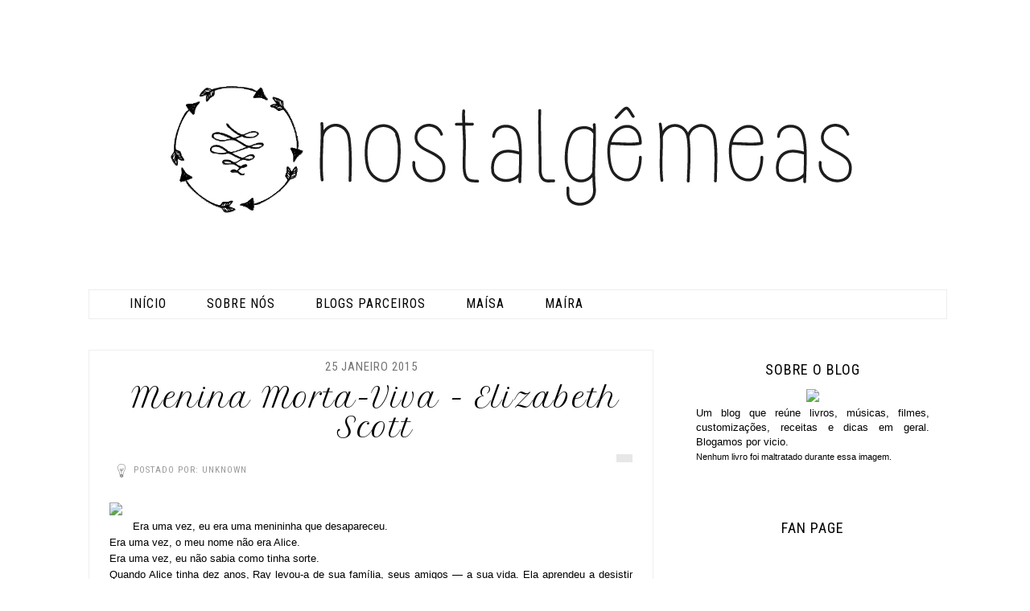

--- FILE ---
content_type: text/html; charset=UTF-8
request_url: https://nostalgemeas.blogspot.com/2015/01/menina-morta-viva-elizabeth-scott.html
body_size: 16563
content:
<!DOCTYPE html>
<html class='v2' dir='ltr' xmlns='http://www.w3.org/1999/xhtml' xmlns:b='http://www.google.com/2005/gml/b' xmlns:data='http://www.google.com/2005/gml/data' xmlns:expr='http://www.google.com/2005/gml/expr'>
<head>
<link href='https://www.blogger.com/static/v1/widgets/335934321-css_bundle_v2.css' rel='stylesheet' type='text/css'/>
<script type='text/javascript'>
  WebFontConfig = {
    google: { families: [ 'Petit+Formal+Script::latin', 'Roboto+Condensed::latin' ] }
  };
  (function() {
    var wf = document.createElement('script');
    wf.src = ('https:' == document.location.protocol ? 'https' : 'http') +
      '://ajax.googleapis.com/ajax/libs/webfont/1/webfont.js';
    wf.type = 'text/javascript';
    wf.async = 'true';
    var s = document.getElementsByTagName('script')[0];
    s.parentNode.insertBefore(wf, s);
  })(); </script>
<meta content='IE=EmulateIE7' http-equiv='X-UA-Compatible'/>
<meta content='width=1100' name='viewport'/>
<meta content='text/html; charset=UTF-8' http-equiv='Content-Type'/>
<meta content='blogger' name='generator'/>
<link href='https://nostalgemeas.blogspot.com/favicon.ico' rel='icon' type='image/x-icon'/>
<link href='http://nostalgemeas.blogspot.com/2015/01/menina-morta-viva-elizabeth-scott.html' rel='canonical'/>
<link rel="alternate" type="application/atom+xml" title="Nostalgêmeas  - Atom" href="https://nostalgemeas.blogspot.com/feeds/posts/default" />
<link rel="alternate" type="application/rss+xml" title="Nostalgêmeas  - RSS" href="https://nostalgemeas.blogspot.com/feeds/posts/default?alt=rss" />
<link rel="service.post" type="application/atom+xml" title="Nostalgêmeas  - Atom" href="https://www.blogger.com/feeds/2574673638197486908/posts/default" />

<link rel="alternate" type="application/atom+xml" title="Nostalgêmeas  - Atom" href="https://nostalgemeas.blogspot.com/feeds/3519711809846509671/comments/default" />
<!--Can't find substitution for tag [blog.ieCssRetrofitLinks]-->
<link href='https://images.skoob.com.br/eSrAyiQYTUOmHTTR7nBesVSNygo=/fit-in/200x311/center/top/filters:format(png)/https://skoob.s3.amazonaws.com/livros/157351/MENINA_MORTAVIVA__1299017123B.jpg' rel='image_src'/>
<meta content='http://nostalgemeas.blogspot.com/2015/01/menina-morta-viva-elizabeth-scott.html' property='og:url'/>
<meta content='Menina Morta-Viva - Elizabeth Scott' property='og:title'/>
<meta content='   Era uma vez, eu era uma menininha que desapareceu.  Era uma vez, o meu nome não era Alice.  Era uma vez, eu não sabia como tinha sorte.  ...' property='og:description'/>
<meta content='https://lh3.googleusercontent.com/blogger_img_proxy/[base64]w1200-h630-p-k-no-nu' property='og:image'/>
<title>
Menina Morta-Viva - Elizabeth Scott | Nostalgêmeas 
</title>
<style id='page-skin-1' type='text/css'><!--
/*
/*-----------------------------------------------
Nome: Petit Formal
Autora: Karoline Vendramini
URL: www.followyourdreams.com.br
Data: 16 de junho de 2014
Esse tema é propriedade da autora, a compra de sua licença permite apenas o uso pessoal, sendo assim, fica terminantemente proibida a comercialização ou distribuição do mesmo, bem como a remoção dos créditos.
Plágio é crime e dá cadeia! Lei 9610/98.
----------------------------------------------- */
.navbar {
visibility: hidden;
display: none;
}
.section, .widget {
margin: 0;
padding: 0;
}
/* =============================================================================
Global
========================================================================== */
html {
font-size: 100%;
-webkit-text-size-adjust: 100%;
-ms-text-size-adjust: 100%;
}
html,
button,
input,
select,
textarea {
font-family: 'Arial',sans-serif;
color: #000;
text-align: justify;
font-size:13px;
}
body {
font-size: 13px;
line-height: 22px;
background: url(https://lh3.googleusercontent.com/blogger_img_proxy/AEn0k_uIvaYGXwIRBtxC-Y4XtQCWn05_FGlwdLbmMhKwpuhlYAqK1-eN7wmk-dH8GuAXahZSD7nAHFTsRNvsLGA5nqMMunyvzXo=s0-d) repeat;
}
::-moz-selection {
background: #dfdfdf;
color: #fff;
text-shadow: none;
}
::selection {
background: #dfdfdf;
color: #fff;
text-shadow: none;
}
/* =============================================================================
Links
========================================================================== */
a {
color:  #778899;
text-decoration: none;
}
a:visited {
color: #778899;
}
a:hover {
color: #dfdfdf;
}
a:focus {
outline: thin dotted;
}
a:hover,
a:active {
outline: 0;
}
/* =============================================================================
Headings
========================================================================== */
h1 {
color: #000;
margin: 10px 0;
letter-spacing: 1px;
font-weight: normal;
line-height: 110%;
font-family: 'Petit Formal Script', cursive;
}
h2 {
font-size: 16px;
color: #919191;
margin: 10px 0;
letter-spacing: 1px;
font-weight: 400;
line-height: 110%;
}
h3 {
font-size: 34px;
padding: 0 0 7.5px 0;
margin: 5px 0;
color: #000;
letter-spacing: 1px;
font-weight: 400;
line-height: 110%
line-height: 110%;
font-family: 'Petit Formal Script', cursive;
text-shadow: 1px 1px 1px #fff;
}
h4,
h5,
h6 {
font-size: 13px;
color: #333;
letter-spacing: 1px;
font-weight: 400;
line-height: 110%
}
/* =============================================================================
Typography
========================================================================== */
address {
display: block;
margin: 10px 0;
font-style: normal;
color: #666;
}
abbr[title] {
border-bottom: 1px dotted;
}
b,
strong {
font-weight: bold;
}
blockquote {
margin: 0px 0px;
padding: 20px 20px;
font-size: 13px;
font-family: Arial, serif;
font-style: italic;
background: #e7e7e7;
text-shadow: 1px 1px 1px #fff;
color:#494949;
line-height:20px;
}
cite {
color: #666;
font-size: 14px;
font-weight: 400;
letter-spacing: 0.05em;
text-transform: uppercase;
font-style: normal;
}
dfn {
font-style: italic;
}
hr {
display: block;
height: 1px;
border: 0;
border-top: 1px solid #ccc;
margin: 1em 0;
padding: 0;
}
ins {
background: #ff9;
color: #000;
text-decoration: none;
}
mark {
background: #ff0;
color: #000;
font-style: italic;
font-weight: bold;
}
pre,
code,
kbd,
samp {
font-family: monospace, monospace; _font-family: 'courier new', monospace;
font-size: 1em;
}
pre {
white-space: pre;
white-space: pre-wrap;
word-wrap: break-word;
}
p {
padding: 0 0 20px 0;
margin: 0;
}
q {
quotes: none;
}
q:before, q:after {
content: "";
content: none;
}
small {
font-size: 85%;
}
sub,
sup {
font-size: 75%;
line-height: 0;
position: relative;
vertical-align: baseline;
}
sup {
top: -0.5em;
}
sub {
bottom: -0.25em;
}
/* =============================================================================
List
========================================================================== */
ol,ul { list-style: disc;}
dl.gallery-item {
margin: 0;
}
dt {
color: #000;
}
dd {
margin: 0 0 15px 10px;
}
nav ul,
nav ol {
list-style: none;
list-style-image: none;
margin: 0;
padding: 0;
}
/* =============================================================================
Form, button
========================================================================== */
form {
margin: 0;
}
fieldset {
border: 0;
margin: 0;
padding: 0;
}
label {
cursor: pointer;
}
legend {
border: 0;
*margin-left: -7px;
padding: 0;
white-space: normal;
}
button,
input,
select,
textarea {
font-size: 100%;
margin: 0;
vertical-align: baseline; *vertical-align: middle;
}
button,
input {
line-height: normal;
border: 1px solid #eaeaea;
padding: 5px 3px;
}
button,
input[type="button"],
input[type="reset"],
input[type="submit"] {
cursor: pointer;
-webkit-appearance: button;
*overflow: visible;
}
button[disabled],
input[disabled] {
cursor: default;
}
input[type="checkbox"],
input[type="radio"] {
box-sizing: border-box;
padding: 0;
*width: 13px;
*height: 13px;
}
input[type="search"] {
-webkit-appearance: textfield;
-moz-box-sizing: content-box;
-webkit-box-sizing: content-box;
box-sizing: content-box;
}
input[type="search"]::-webkit-search-decoration,
input[type="search"]::-webkit-search-cancel-button {
-webkit-appearance: none;
}
button::-moz-focus-inner,
input::-moz-focus-inner {
border: 0;
padding: 0;
}
textarea {
overflow: auto;
vertical-align: top;
resize: vertical;
}
input:valid,
textarea:valid {}
input:invalid,
textarea:invalid {
background-color: #f0dddd;
}
/* =============================================================================
Table
========================================================================== */
table {
border-collapse: collapse;
border-spacing: 0;
}
.entry-content table {
border-bottom: margin: 0 0 15px ;
width: 100%;
}
th,
td {
text-align: left;
}
td {
vertical-align: top;
border-top: 1px solid #DDD;
padding: 5px 10px 5px 0;
}
th {
font-weight: 400;
font-size: 14px;
color: #666;
text-transform: uppercase;
}
/* =============================================================================
Images
========================================================================== */
img {
border: 0;
-ms-interpolation-mode:
bicubic;
}
svg:not(:root) {
overflow: hidden;
}
figure {
margin: 0;
}
img.size-full,
img.size-large {
max-width: 95.5%;
height: auto;
}
img[class*="align"],
img[class*="wp-image-"]{
border: 1px dashed #DDDDDD;
padding: 6px;
margin: auto;
}
img.alignnone {
margin: 7.5px 0;
}
img.alignright {
display: inline;
float: right;
margin: 5px 0 15px 15px;
}
img.alignleft {
display: inline;
float: left;
margin: 5px 15px 15px 0 ;
}
img.aligncenter {
clear: both;
display: block;
margin: 10px auto;
}
/* =============================================================================
Theme Backbone
========================================================================== */
.container {
padding-left: 0px;
padding-right: 0px;
}
.row {
width: 100%;
max-width: 1060px;
min-width: 755px;
margin: 0 auto;
overflow: hidden;
}
.rowheader {
width: 100%;
margin: 0 auto 0;
max-width: 1060px;
min-width: 1060px;
min-height: 50px;
}
.column-sidebar,
.column-half {
margin-left: 0px;
float: left;
min-height: 1px;
}
.column-content {
margin-right: 0px;
float: left;
min-height: 1px;
}
.row .column-sidebar {
width: 320px;
}
.row .column-half {
width: 48%;
}
.row .column-content {
width: 700px;
margin-right:40px;
}
.row .column-full {
width: 100%;
float: left;
}
.nomargin {
margin-right: 0px;
}
/* =============================================================================
Header area
========================================================================== */
.headerarea {
margin: 0 auto 0;
width: 1060px;
}
.headerarea img {
float:center;
margin: 30px auto 30px;
}
.headerarea h1 {
font-size: 80px;
font-weight: normal;
margin: 80px 0px 80px 0px;
width: 1060px;
text-align: center;
}
.headerarea h1 a {}
.headerarea h2 {
font-size: 13px;
color: #AAA;
}
/* =============================================================================
Top menu area
========================================================================== */
.topmenuarea {
margin: 0px 0px 25px 0px;
}
#topmenu {
background: #fff;
padding: 0px 0px 0px 0px;
height: 35px;
width: 1065px;
border: 1px solid #ededed;
float: center;
}
#topmenu ul {
list-style: none;
margin: 0;
padding-left: 25px;
}
#topmenu ul li {
float:left;
position: relative;
font-family: 'Roboto Condensed', sans-serif;
font-size: 16px;
font-weight: 400;
letter-spacing: 1px;
text-transform: uppercase;
margin: -8px 25px 0px 25px;
padding: 0;
color: #000;
}
#topmenu ul ul {
display: none;
float: left;
position: absolute;
z-index: 99999;
padding: 5px 0 0 5px;
margin: 14px 0 0 0;
background: #fff;
border: 1px dashed #c1c1c1;
border-top: none;
}
#topmenu ul ul ul {
left: 100%;
top: -20px;
border: 1px dashed #c1c1c1;
}
#topmenu ul ul li,
#topmenu ul ul ul li {
min-width: 130px;
margin: 0;
padding: 0;
border: none;
background: #fff;
}
#topmenu u ul a {
line-height: 1.5em;
padding: .5em .5em .5em 1em;
width: 10em;
height: auto;
}
#topmenu ul li a {
text-decoration: none;
color: #000;
display: block;
line-height: 3.1em;
}
#topmenu ul li:hover > ul {
display: block;
}
#topmenu ul ul a:hover {
color: #dfdfdf;
}
#topmenu ul li:hover > a,
#topmenu ul ul :hover > a {
color: #dfdfdf;
}
#topmenu ul li.current_page_item a {
color: #dfdfdf;
}
#topmenu select {
display: none;
}
/* =============================================================================
Content
========================================================================== */
.contentarea{
margin: 0 0 20px 0;
}
#content {
margin: 0 0 20px 0;
padding: 0 0 10px 0;
}
.content-box {
width: 650px;
border: 1px solid #EEE;
padding: 0px 25px 10px 25px;
position: relative;
background: #fff;
line-height: 20px;
margin-bottom:5px;
}
.entry-date {
font-family: 'Roboto Condensed', sans-serif;
font-size: 15px;
font-weight: normal;
width:650px;
letter-spacing: 1px;
text-transform: uppercase;
color: #747474;
position: absolute;
top: 10px;
text-align:center;
padding: 0px 0px 0px 0px;
}
.entry-title {
margin: 40px 0px 0px 10px;
font-size: 34px;
padding-bottom: 15px;
font-family: 'Petit Formal Script', cursive;
font-weight: normal;
text-align:center;
color:#000;
}
.entry-author {
float: left;
margin: 10px 0px 10px 10px;
background: url(https://blogger.googleusercontent.com/img/b/R29vZ2xl/AVvXsEikYuRdyNQArlp6j93PwowJlAdCS1gQQjdMjCoXOqaKL8Mpe60G9yuwxAy6dbinWON220AaCNR5JvtErxbwn0wzDUWIDIYVfGqJeEXqcKCnbP8e5DjBac1-Nk76z4_q0lsVrlr0ZHz_Ow4p/s17/Autor.png) no-repeat left center;
padding: 0 0 0 20px;
font-family: 'Roboto Condensed',sans-serif;
font-size: 11px;
font-weight: 400;
letter-spacing: 1px;
text-transform: uppercase;
color: #979797;
}
.entry-author :link {
color: #979797;
}
.entry-comments {
float: right;
margin: 0 0 0 0;
background:#e7e7e7;
padding: 5px 10px 5px 10px;
font-family: 'Roboto Condensed', sans-serif;
font-size: 18px;
font-weight: 400;
letter-spacing: 1px;
text-transform: uppercase;
color: #494949;
}
.entry-author a,
.entry-comments a {
color: #494949;
}
.entry-author a:hover {
color: #dfdfdf;
}
.entry-comments a:hover {
color: #fff;
}
.more-link {
width: 125px;
display: block;
background: #ffdbe1;
padding: 2.5px 15px;
margin: 10px 0;
font-family: 'Roboto Condensed', sans-serif;
font-size: 11px;
font-weight: 400;
letter-spacing: 1px;
text-transform: uppercase;
color: #FFF;
}
.more-link :hover,
.more-link:visited{
color: #FFF;
}
.cat-links,
.tag-links,
.edit-link{
font-family: 'Roboto Condensed', sans-serif;
font-size: 11px;
font-weight: 400;
letter-spacing: 1px;
text-transform: uppercase;
color: #AAA;
}
.content-box .post h3 {
margin: 30px 0 10px 0;
}
.single  footer.entry-meta {
margin: 10px 0 0 0;
}
.single #content ,
.archive #content,
.search #content {
margin: 20px 0 0 0;
padding: 0 0 10px 0;
}
.attachment #content {
margin: 20px 0 0 5px;
}
.page .entry-title,
.error404 .entry-title,
.search-no-results .entry-title{
margin: 20px 0 20px 0;
}
.search-results .entry-title {
margin: 20px 0 10px 90px;
}
.socialshareboxsingle {
font-family: 'Roboto Condensed', sans-serif;
font-size: 11px;
font-weight: 400;
letter-spacing: 1px;
text-transform: uppercase;
color: #666;
margin: 10px 0 0 0;
}
.socialshareboxsingle ul {
list-style: none;
}
.socialshareboxsingle ul li {
float: left;
margin: 0 -10px;
}
.socialshareboxsingle ul li:first-child {
margin: 0 -10px 0 -20px;
}
.attachment .socialshareboxsingle {
margin: 20px 0 0 0;
}
.pagination {
font-family: 'Roboto Condensed', sans-serif;
font-size: 15px;
font-weight: 400;
letter-spacing: 1px;
text-transform: uppercase;
color: #AAA;
margin: 0 0 0 5px;
}
.pagination span,
.pagination a {
margin: 0px 5px;
}
.pagination .current {
border-bottom: 2px solid #ffdbe1;
}
#singlenav{
margin: 10px 0 0 0;
padding: 10px 0 10px 0;
border-top: 1px solid #EEE;
overflow: hidden;
font-weight: bold;
}
.previousnav{
float: left;
}
.nextnav{
float: right;
}
hr.post-shadow {
width: 100%;
min-height: 30px;
margin: 0 0 10px 0;
border: none;
background: url() no-repeat right bottom;
}
.error404 {}
.error404 .bigfont {
font-family: 'Roboto Condensed', sans-serif;
font-size: 37px;
font-weight: 400;
letter-spacing: 1px;
text-transform: uppercase;
color: #AAA;
line-height: 40px;
color: #FF2222;
}
.error404 .widget {
margin: 20px 0 0 0;
}
#author-info {
margin: 0 0 10px 0;
}
#author-avatar {
float: left;
margin: 0 10px 5px 0;
}
#author-avatar img {
padding: 5px;
border: 1px dashed #DDD;
}
#author-link {
color: #333;
font-family: 'Roboto Condensed', sans-serif;
font-weight: 400;
letter-spacing: 1px;
text-transform: uppercase;
}
/* =============================================================================
Comments
========================================================================== */
#comments {
margin: 20px 0 ;
}
#comments ol {
color: #333;
}
#comments ol li {
margin: 10px 0 ;
}
.comment-author {
font-family: 'Roboto Condensed',sans-serif;
font-size: 11px;
font-weight: 400;
letter-spacing: 1px;
text-transform: uppercase;
color: #333;
}
.comment-author a {
color: #333;
}
.comment-author a:hover {
color: #ffdbe1;
}
.comment-content {
color: #888;
background:#fff;
padding:15px;
}
.comment-meta {
color: #CCC;
}
ul.children  {
list-style: none;
}
ul.children li {
border-left: 1px solid #E6E6E6;
padding: 5px 5px 5px 10px;
}
#respond {
margin: 20px 0;
}
#respond p {}
#respond label {
margin: 5px 10px 5px 0;
font-family: 'Roboto Condensed', sans-serif;
font-size: 11px;
font-weight: 400;
letter-spacing: 1px;
text-transform: uppercase;
color: #AAA;}
#respond textarea {
border:1px dashed #C3C3C3;
}
#respond  .comment-form-author input[type="text"]{
margin: 0 0 0 17px;
}
#respond  .comment-form-email input[type="text"]{
margin: 0 0 0 16px;
}
#respond  .comment-form-url input[type="text"]{
margin: 0 0 0 12px;
}
/* =============================================================================
Attachment image
========================================================================== */
.attachment-image, .entry-attachment .aligncenter {
text-align: center;
}
.entry-attachment .attachment-attachment-large {
width: 900px;
}
.attachment-thumbnail-bottom {
width: 98%;
margin: 0 auto;
text-align: center;
}
.attachment-thumbnail-bottom img {
width: 80px;
margin: 2.5px 1px;
-webkit-transition: all 0.3s ease-in-out;
-moz-transition: all 0.3s ease-in-out;
-o-transition: all 0.3s ease-in-out;
-ms-transition: all 0.3s ease-in-out;
transition: all 0.3s ease-in-out;
opacity: 0.5;
}
.attachment-thumbnail-bottom img:hover {
opacity: 1;
}
.attachment .content-box {
width: 97%;
}
/* =============================================================================
Sidebar and widget
========================================================================== */
#sidebar .widget {
margin: 0 0 40px 0;
background:#fff;
padding: 15px 15px;
}
#sidebar .widget ul {
padding: 0;
margin: 0;
}
#sidebar .widget ul li {
color: #000;
border-bottom: 1px dashed #c6c6c6;
padding: 8px 0 8px 5px;
list-style: none;
text-align: center;
}
#sidebar .widget ul li a {
color: #000;
}
#sidebar .widget ul li a:hover {
color: #dfdfdf;
}
#ArchiveList ul.flat li.archivedate {
color: #6f6f6f;
padding: 8px 0 8px 5px;
list-style: none;
}
#sidebar h2,
.eror404 .widgettitle {
font-family: 'Roboto Condensed', sans-serif;
font-size: 18px;
letter-spacing: 1px;
text-transform: uppercase;
font-weight: 400;
padding: 0px 15px 15px 15px;
margin: 0;
color: #000;
text-align:center;
}
/* =============================================================================
Footer
========================================================================== */
.footerarea {
background: #dfdfdf;
color: #000;
padding: 10px 0px 10px 40px;
}
.footerarea .widget { width: 280px; float:left;}
.footerarea  .widget ul {
padding: 0 0 0 20px;
}
.footerarea .widget ul li {
color: #6f6f6f;
border: none;
list-style: disc;
padding: 2px 0;
}
.footerarea .widget a {
color: #6f6f6f;
}
.footerarea .widget a:hover {
color: #fff;
}
.footerarea .widget_recentpost_widget ul  {
padding: 0;
}
.footerarea .widget_recentpost_widget ul li{
list-style:none;
}
.footerarea h2 {
background: none;
border-bottom: 1px dashed #c6c6c6;
padding: 10px 10px;
color: #000;
text-transform: uppercase;
text-align: center;
font-family: 'Roboto Condensed', sans-serif;
}
/* =============================================================================
Copyright
========================================================================== */
.copyrightarea {
margin-top: 10px;
padding: 10px 0 0 0;
color: #9c9c9c;
}
.copyrightarea a{
color: #6f6f6f;
}
.copyrightarea a:hover {
color: #fff;
}
/* ============= Responsive CSS ============= */
@media only screen and (min-width: 240px) and ( max-width: 768px) {
/* Theme Backbone */
.row,
body,
.container {
width: 100%;
min-width: 0;
margin-left: 0px;
margin-right: 0px;
padding-left: 0px;
padding-right: 0px;
}
.row .column-sidebar,
.row .column-half,
.row .column-full {
width: auto;
float: none;
margin-left: 0px;
margin-right: 0px;
padding-left: 20px;
padding-right: 20px;
}
.row .column-content {
width: auto;
float: none;
margin-left: 0px;
margin-right: 0px;
padding-left: 20px;
padding-right: 20px;
}
/* Top Menu */
#topmenu {
padding: 5px 20px 0 20px;
}
/* Footer widget */
.footerarea {
padding: 10px 0px;
}
}
@media only screen and (min-width: 240px) and ( max-width: 480px) {
#topmenu ul {
display: none
}
#topmenu select {
display: block;
padding: 10px 0;
background: #FFF;
border:none;
font-size: 14px;
color: #333;
font-family: 'Roboto Condensed', sans-serif;
font-weight: 400;
letter-spacing: 1px;
text-transform: uppercase;
}
#topmenu option {
border: none;
}
}
/* =============================================================================
Help class
========================================================================== */
.clearfix:before,
.clearfix:after {
content: "";
display: table;
}
.clearfix:after {
clear: both;
}
.clearfix {
*zoom: 1;
}
/* =============================================================================
Print CSS
========================================================================== */
@media print {
* {
background: transparent !important;
box-shadow:none !important;
text-shadow: none !important;
filter:none !important;
-ms-filter: none !important;
}
a,
a:visited {
border-bottom: 1px dotted #000;
padding: 0 0 2px 0;
}
abbr[title]:after {
content: " (" attr(title) ")";
}
.ir a:after,
a[href^="javascript:"]:after,
a[href^="#"]:after {
content: "";
}
pre,
blockquote {
border: 1px solid #999;
page-break-inside: avoid;
}
thead {
display: table-header-group;
}
tr,
img {
page-break-inside: avoid;
}
img {
max-width: 100% !important;
}
@page {
margin: 0.5cm;
}
p,
h2,
h3 {
orphans: 3;
widows: 3;
}
h2,
h3 {
page-break-after: avoid;
}
/* Make sense */
.row,
.rowheader,
body,
.container {
width: 100%;
min-width: 0;
margin-left: 0px;
margin-right: 0px;
padding-left: 0px;
padding-right: 0px;
}
.row .column-sidebar,
.row .column-half,
.row .column-content,
.row .column-full {
width: 100%;
float: none;
margin-left: 0px;
margin-right: 0px;
padding-left: 20px;
padding-right: 20px;
}
/* Hide this */
#searchbox, .topmenuarea, .sliderarea, .footerarea, .widget, .pagination {
display: none
}
/* Edit style */
.content-box {
border: none;
}
a[rel=bookmark]:after {
content: " (" attr(href) ")";
}
a[rel=bookmark] {
border: none;
}
.entry-title {
margin: 10px 0 0 0;
padding: 0;
}
.entry-title a {
border: none;
color: #8fc73e;
}
.entry-author,
.entry-author {
padding: 0;
}
}

--></style>
<!-- Font -->
<link href='https://www.blogger.com/dyn-css/authorization.css?targetBlogID=2574673638197486908&amp;zx=fbbded38-f19a-4dfd-a86d-ca752fde3c88' media='none' onload='if(media!=&#39;all&#39;)media=&#39;all&#39;' rel='stylesheet'/><noscript><link href='https://www.blogger.com/dyn-css/authorization.css?targetBlogID=2574673638197486908&amp;zx=fbbded38-f19a-4dfd-a86d-ca752fde3c88' rel='stylesheet'/></noscript>
<meta name='google-adsense-platform-account' content='ca-host-pub-1556223355139109'/>
<meta name='google-adsense-platform-domain' content='blogspot.com'/>

</head>
<body class='loading'>
<!-- Logos & Searchbox -->
<div class='container headerarea'>
<div class='row '>
<div class='column-half '>
<div id='header'>
<div id='logo'>
<div class='section' id='header1'><div class='widget Header' data-version='1' id='Header1'>
<div id='header-inner'>
<a href='https://nostalgemeas.blogspot.com/' style='display: block'>
<img alt='Nostalgêmeas ' height='300px; ' id='Header1_headerimg' src='https://blogger.googleusercontent.com/img/b/R29vZ2xl/AVvXsEhdXKmlGI3laurxzWzBbaeh5FyQmVO72BrcvYj1KVX-bjTnWhNiAoCg0N-Th2d5h1DlWX3RU0fi-qZdBNeJMeHI43C7_1vVBFqWrNk3t5lUtEBJprkrIUnLhIBAyypOwTu2wV6dW9YTvtk/s1600/of.png' style='display: block' width='950px; '/>
</a>
</div>
</div></div>
</div>
</div>
</div>
<div class='column-half nomargin'>
</div>
</div>
</div>
<!-- Top Menu -->
<div class='container topmenuarea'>
<div class='rowheader'>
<div class='column-full'>
<div>
<div id='topmenu' role='navigation'>
<div class='menu'>
<div class='section' id='menu'><div class='widget PageList' data-version='1' id='PageList1'>
<div class='widget-content'>
<ul>
<li><a href='https://nostalgemeas.blogspot.com/'>Início</a></li>
<li><a href='https://nostalgemeas.blogspot.com/p/sobre-nos.html'>Sobre nós</a></li>
<li><a href='https://nostalgemeas.blogspot.com/p/blog-page.html'>Blogs parceiros</a></li>
<li><a href='http://nostalgemeas.blogspot.com.br/search/label/ma%C3%ADsa'>Maísa</a></li>
<li><a href='http://nostalgemeas.blogspot.com.br/search/label/ma%C3%ADra'>Maíra</a></li>
</ul>
<div class='clear'></div>
</div>
</div></div>
</div>
</div>
</div>
</div>
</div>
</div>
<div class='clear'></div>
<!-- Content -->
<div class='container contentarea'>
<div class='row'>
<div class='column-content'>
<div id='content' role='main'>
<div class='main section' id='main'><div class='widget Blog' data-version='1' id='Blog1'>
<div class='blog-posts hfeed'>
<!--Can't find substitution for tag [defaultAdStart]-->

          <div class="date-outer">
        

          <div class="date-posts">
        
<div class='post-outer'>
<div class='content-box'>
<article class='post hentry' itemscope='itemscope' itemtype='http://schema.org/BlogPosting'>
<a name='3519711809846509671'></a>
<header class='entry-header'>
<div class='entry-meta clearfix'>
<a rel='bookmark'><time class='entry-date updated' itemprop='dateCreated' pubdate=''>25 janeiro 2015</time></a>
<h1 class='entry-title'>
Menina Morta-Viva - Elizabeth Scott
</h1>
<div class='entry-author'>
<span class='sep'> Postado por: </span>
<span class='author vcard'>
<a href='https://www.blogger.com/profile/03111048025410357552' itemprop='author' rel='author'>
<span itemprop='author'>Unknown</span>
</a>
</span>
</div>
<div class='entry-comments clearfix'>
</div>
</div>
</header>
<div class='entry-content clearfix' id='post-body-3519711809846509671' itemprop='articleBody'>
<p><div class="separator" style="clear: both; text-align: center;">
<a href="https://images.skoob.com.br/eSrAyiQYTUOmHTTR7nBesVSNygo=/fit-in/200x311/center/top/filters:format(png)/https://skoob.s3.amazonaws.com/livros/157351/MENINA_MORTAVIVA__1299017123B.jpg" imageanchor="1" style="clear: left; float: left; margin-bottom: 1em; margin-right: 1em;"><img border="0" src="https://images.skoob.com.br/eSrAyiQYTUOmHTTR7nBesVSNygo=/fit-in/200x311/center/top/filters:format(png)/https://skoob.s3.amazonaws.com/livros/157351/MENINA_MORTAVIVA__1299017123B.jpg" /></a></div>
<br />
Era uma vez, eu era uma menininha que desapareceu.<br />
Era uma vez, o meu nome não era Alice.<br />
Era uma vez, eu não sabia como tinha sorte.<br />
Quando Alice tinha dez anos, Ray levou-a de sua família, seus amigos &#8213; a sua vida. Ela aprendeu a desistir de todo o poder, para suportar toda a dor. Ela esperou que o pesadelo acabasse. Alice agora tem quinze e Ray ainda a tem, mas ele fala mais e mais da sua morte. Ele não sabe é o que ela anseia. Ela não sabe que ele tem algo mais assustador do que a morte em mente para ela. Esta é a história de Alice. É uma que você nunca ouviu falar, e que você nunca, jamais esquecerá.<br />
<br />
Ano: 2011 / Páginas: 172<br />
Editora: Editora Underworld<br />
<br />
<br />
Alice tinha dez anos, gostava de golfinhos e queria muito vê-los naquele dia, mas a realidade foi outra. Antes de ser levada, ela nunca chorava, mas quando Ray perguntou seu nome, chorou pela primeira vez. Alice que nunca tinha apanhado dos seus pais. Desse dia em diante ela tinha que ser a menininha do Ray, só que todas as menininhas crescem.<br />
<br />
A garota cresceu e tinha que usar roupas apertadas, comer minimamente por dia e passar por sessões depilatórias. Antes dela, havia outra Alice, outra menininha do Ray, ele a matou e ainda foi no enterro consolar os pais. Esse é o Ray: frio, cruel e desumano, mas não deixava de sorrir para as mulheres na igreja que diziam que ele era um pai exemplar.<br />
<br />
Ray dizia que qualquer coisa que Alice fizesse de errado, seus pais sofreriam as consequências e ela tinha medo, pois os pais da outra menina também sofreram. Agora, Alice com 15 anos tem um plano e tem que dar certo!<br />
<br />
Como diz a sinopse, jamais vou esquecer desse livro. Indiquei para o máximo de pessoas que pude, mas não acho que todos devam ler. Faz um tempo que terminei e ainda fico chocada, triste e todos os sentimentos que se possa sentir ao ler sobre abuso infantil. Estou com tanta raiva do monstro que só de escrever o nome dele já causa uma revolta dentro de mim, vontade de fazer justiça com as próprias mãos. A autora foi menos explícita possível (se é que posso dizer assim), mas mesmo assim é algo tocante, profundo e desolador. Recomendo para quem tem ''estômago forte'' e queira conhecer a narrativa de Elizabeth. </p>
<div style='clear: both;'></div>
</div>
<div class='post-footer'>
<div class='post-footer-line post-footer-line-1'>
<span class='post-icons'>
<span class='item-control blog-admin pid-124920979'>
<a href='https://www.blogger.com/post-edit.g?blogID=2574673638197486908&postID=3519711809846509671&from=pencil' title='Editar post'>
<img alt='' class='icon-action' height='18' src='https://resources.blogblog.com/img/icon18_edit_allbkg.gif' width='18'/>
</a>
</span>
</span>
<div class='post-share-buttons goog-inline-block'>
<a class='goog-inline-block share-button sb-email' href='https://www.blogger.com/share-post.g?blogID=2574673638197486908&postID=3519711809846509671&target=email' target='_blank' title='Enviar por e-mail'><span class='share-button-link-text'>Enviar por e-mail</span></a><a class='goog-inline-block share-button sb-blog' href='https://www.blogger.com/share-post.g?blogID=2574673638197486908&postID=3519711809846509671&target=blog' onclick='window.open(this.href, "_blank", "height=270,width=475"); return false;' target='_blank' title='Postar no blog!'><span class='share-button-link-text'>Postar no blog!</span></a><a class='goog-inline-block share-button sb-twitter' href='https://www.blogger.com/share-post.g?blogID=2574673638197486908&postID=3519711809846509671&target=twitter' target='_blank' title='Compartilhar no X'><span class='share-button-link-text'>Compartilhar no X</span></a><a class='goog-inline-block share-button sb-facebook' href='https://www.blogger.com/share-post.g?blogID=2574673638197486908&postID=3519711809846509671&target=facebook' onclick='window.open(this.href, "_blank", "height=430,width=640"); return false;' target='_blank' title='Compartilhar no Facebook'><span class='share-button-link-text'>Compartilhar no Facebook</span></a>
</div>
</div>
<div class='post-footer-line post-footer-line-3'><span class='post-location'>
</span>
</div>
</div>
<footer class='entry-meta'>
<span class='cat-links'>
</span>
</footer>
<div id='singlenav'>
<span class='nextnav'>
<a class='blog-pager-newer-link' href='https://nostalgemeas.blogspot.com/2015/01/fofura-animal-cachorros-e-criancas.html' id='Blog1_blog-pager-newer-link'>Próximo post &#8594;</a>
</span>
<span class='previousnav'>
<a class='blog-pager-older-link' href='https://nostalgemeas.blogspot.com/2015/01/vi-no-tumblr-2.html' id='Blog1_blog-pager-older-link'>&#8592; Post anterior</a>
</span>
</div>
<div class='clear'></div>
</article>
</div>
<hr class='post-shadow'/>
<div id='comments'><div class='comments' id='comments-list'>
<a name='comments'></a>
<h3>

        Um Comentário
      
</h3>
<div class='comments-content'>
<script async='async' src='' type='text/javascript'></script>
<script type='text/javascript'>
    (function() {
      var items = null;
      var msgs = null;
      var config = {};

// <![CDATA[
      var cursor = null;
      if (items && items.length > 0) {
        cursor = parseInt(items[items.length - 1].timestamp) + 1;
      }

      var bodyFromEntry = function(entry) {
        if (entry.gd$extendedProperty) {
          for (var k in entry.gd$extendedProperty) {
            if (entry.gd$extendedProperty[k].name == 'blogger.contentRemoved') {
              return '<span class="deleted-comment">' + entry.content.$t + '</span>';
            }
          }
        }
        return entry.content.$t;
      }

      var parse = function(data) {
        cursor = null;
        var comments = [];
        if (data && data.feed && data.feed.entry) {
          for (var i = 0, entry; entry = data.feed.entry[i]; i++) {
            var comment = {};
            // comment ID, parsed out of the original id format
            var id = /blog-(\d+).post-(\d+)/.exec(entry.id.$t);
            comment.id = id ? id[2] : null;
            comment.body = bodyFromEntry(entry);
            comment.timestamp = Date.parse(entry.published.$t) + '';
            if (entry.author && entry.author.constructor === Array) {
              var auth = entry.author[0];
              if (auth) {
                comment.author = {
                  name: (auth.name ? auth.name.$t : undefined),
                  profileUrl: (auth.uri ? auth.uri.$t : undefined),
                  avatarUrl: (auth.gd$image ? auth.gd$image.src : undefined)
                };
              }
            }
            if (entry.link) {
              if (entry.link[2]) {
                comment.link = comment.permalink = entry.link[2].href;
              }
              if (entry.link[3]) {
                var pid = /.*comments\/default\/(\d+)\?.*/.exec(entry.link[3].href);
                if (pid && pid[1]) {
                  comment.parentId = pid[1];
                }
              }
            }
            comment.deleteclass = 'item-control blog-admin';
            if (entry.gd$extendedProperty) {
              for (var k in entry.gd$extendedProperty) {
                if (entry.gd$extendedProperty[k].name == 'blogger.itemClass') {
                  comment.deleteclass += ' ' + entry.gd$extendedProperty[k].value;
                }
              }
            }
            comments.push(comment);
          }
        }
        return comments;
      };

      var paginator = function(callback) {
        if (hasMore()) {
          var url = config.feed + '?alt=json&v=2&orderby=published&reverse=false&max-results=50';
          if (cursor) {
            url += '&published-min=' + new Date(cursor).toISOString();
          }
          window.bloggercomments = function(data) {
            var parsed = parse(data);
            cursor = parsed.length < 50 ? null
                : parseInt(parsed[parsed.length - 1].timestamp) + 1
            callback(parsed);
            window.bloggercomments = null;
          }
          url += '&callback=bloggercomments';
          var script = document.createElement('script');
          script.type = 'text/javascript';
          script.src = url;
          document.getElementsByTagName('head')[0].appendChild(script);
        }
      };
      var hasMore = function() {
        return !!cursor;
      };
      var getMeta = function(key, comment) {
        if ('iswriter' == key) {
          var matches = !!comment.author
              && comment.author.name == config.authorName
              && comment.author.profileUrl == config.authorUrl;
          return matches ? 'true' : '';
        } else if ('deletelink' == key) {
          return config.baseUri + '/delete-comment.g?blogID='
               + config.blogId + '&postID=' + comment.id;
        } else if ('deleteclass' == key) {
          return comment.deleteclass;
        }
        return '';
      };

      var replybox = null;
      var replyUrlParts = null;
      var replyParent = undefined;

      var onReply = function(commentId, domId) {
        if (replybox == null) {
          // lazily cache replybox, and adjust to suit this style:
          replybox = document.getElementById('comment-editor');
          if (replybox != null) {
            replybox.height = '250px';
            replybox.style.display = 'block';
            replyUrlParts = replybox.src.split('#');
          }
        }
        if (replybox && (commentId !== replyParent)) {
          document.getElementById(domId).insertBefore(replybox, null);
          replybox.src = replyUrlParts[0]
              + (commentId ? '&parentID=' + commentId : '')
              + '#' + replyUrlParts[1];
          replyParent = commentId;
        }
      };

      var hash = (window.location.hash || '#').substring(1);
      var startThread, targetComment;
      if (/^comment-form_/.test(hash)) {
        startThread = hash.substring('comment-form_'.length);
      } else if (/^c[0-9]+$/.test(hash)) {
        targetComment = hash.substring(1);
      }

      // Configure commenting API:
      var configJso = {
        'maxDepth': config.maxThreadDepth
      };
      var provider = {
        'id': config.postId,
        'data': items,
        'loadNext': paginator,
        'hasMore': hasMore,
        'getMeta': getMeta,
        'onReply': onReply,
        'rendered': true,
        'initComment': targetComment,
        'initReplyThread': startThread,
        'config': configJso,
        'messages': msgs
      };

      var render = function() {
        if (window.goog && window.goog.comments) {
          var holder = document.getElementById('comment-holder');
          window.goog.comments.render(holder, provider);
        }
      };

      // render now, or queue to render when library loads:
      if (window.goog && window.goog.comments) {
        render();
      } else {
        window.goog = window.goog || {};
        window.goog.comments = window.goog.comments || {};
        window.goog.comments.loadQueue = window.goog.comments.loadQueue || [];
        window.goog.comments.loadQueue.push(render);
      }
    })();
// ]]>
  </script>
<div id='comment-holder'>
<div class="comment-thread toplevel-thread"><ol id="top-ra"><li class="comment" id="c6591859734514777110"><div class="avatar-image-container"><img src="//www.blogger.com/img/blogger_logo_round_35.png" alt=""/></div><div class="comment-block"><div class="comment-header"><cite class="user"><a href="https://www.blogger.com/profile/07714073856016859493" rel="nofollow">ival</a></cite><span class="icon user "></span><span class="datetime secondary-text"><a rel="nofollow" href="https://nostalgemeas.blogspot.com/2015/01/menina-morta-viva-elizabeth-scott.html?showComment=1422465979557#c6591859734514777110">28 de janeiro de 2015 às 09:26</a></span></div><p class="comment-content">Te marquei em uma tag, :D http://avidalida.blogspot.com.br/2015/01/liebster-award-2015.html</p><span class="comment-actions secondary-text"><a class="comment-reply" target="_self" data-comment-id="6591859734514777110">Responder</a><span class="item-control blog-admin blog-admin pid-707339913"><a target="_self" href="https://www.blogger.com/comment/delete/2574673638197486908/6591859734514777110">Excluir</a></span></span></div><div class="comment-replies"><div id="c6591859734514777110-rt" class="comment-thread inline-thread hidden"><span class="thread-toggle thread-expanded"><span class="thread-arrow"></span><span class="thread-count"><a target="_self">Respostas</a></span></span><ol id="c6591859734514777110-ra" class="thread-chrome thread-expanded"><div></div><div id="c6591859734514777110-continue" class="continue"><a class="comment-reply" target="_self" data-comment-id="6591859734514777110">Responder</a></div></ol></div></div><div class="comment-replybox-single" id="c6591859734514777110-ce"></div></li></ol><div id="top-continue" class="continue"><a class="comment-reply" target="_self">Adicionar comentário</a></div><div class="comment-replybox-thread" id="top-ce"></div><div class="loadmore hidden" data-post-id="3519711809846509671"><a target="_self">Carregar mais...</a></div></div>
</div>
</div>
<p class='comment-footer'>
<div id='respond'>
<a name='comment-form'></a>
<p>
</p>
<a href='https://www.blogger.com/comment/frame/2574673638197486908?po=3519711809846509671&hl=pt-BR&saa=85391&origin=https://nostalgemeas.blogspot.com' id='comment-editor-src'></a>
<iframe allowtransparency='true' class='blogger-iframe-colorize blogger-comment-from-post' frameborder='0' height='410' id='comment-editor' name='comment-editor' src='' width='100%'></iframe>
<!--Can't find substitution for tag [post.friendConnectJs]-->
<script src='https://www.blogger.com/static/v1/jsbin/2830521187-comment_from_post_iframe.js' type='text/javascript'></script>
<script type='text/javascript'>
      BLOG_CMT_createIframe('https://www.blogger.com/rpc_relay.html', '0');
    </script>
</div>
</p>
<div id='backlinks-container'>
<div id='Blog1_backlinks-container'>
</div>
</div>
</div></div>
</div>

        </div></div>
      
<!--Can't find substitution for tag [adEnd]-->
</div>
<div class='clear'></div>
</div></div>
<div class='clearfix'></div>
</div>
<!-- #content -->
</div>
<!-- .column-content -->
<div class='column-sidebar nomargin'>
<div class='section' id='sidebar'><div class='widget HTML' data-version='1' id='HTML1'>
<h2 class='title'>Sobre o blog</h2>
<div class='widget-content'>
<style>
.sidebar .widget {
width:100% !important;
background: #fff; /** Cor do fundo da sidebar **/
margin:20px 0 !important;
border-radius:0px 0px 0px 0px; /** Bordas redondas, aumente os números **/
padding:10px;
box-shadow: inset 0 0 40px #fff, 0 0 10px #fff; /**Cor da sombra de dentro e fora **/
overflow:hidden
}
</style>
<center> <img src="https://lh3.googleusercontent.com/blogger_img_proxy/AEn0k_tNA8pH0Io9aO1OddWp0kX8x-F-VOmKaLRtiXFF05IzbhQm_m7TuAglba40KO5GQeKspl0NzB9FJSvl-lt776oKI1GxrPk=s0-d"></center>
Um blog que reúne livros, músicas, filmes, customizações, receitas e dicas em geral. Blogamos por vicio. <br /><small>
Nenhum livro foi maltratado durante essa imagem.</small>
</div>
<div class='clear'></div>
</div><div class='widget HTML' data-version='1' id='HTML2'>
<h2 class='title'>Fan page</h2>
<div class='widget-content'>
<iframe src="//www.facebook.com/plugins/likebox.php?href=https%3A%2F%2Fwww.facebook.com%2Fnostalgemeas&amp;width=250&amp;height=290&amp;colorscheme=light&amp;show_faces=true&amp;header=true&amp;stream=false&amp;show_border=true" scrolling="no" frameborder="0" style="border:none; overflow:hidden; width:250px; height:290px;" allowtransparency="true"></iframe>
</div>
<div class='clear'></div>
</div><div class='widget Followers' data-version='1' id='Followers1'>
<h2 class='title'>Seguidores</h2>
<div class='widget-content'>
<div id='Followers1-wrapper'>
<div style='margin-right:2px;'>
<div><script type="text/javascript" src="https://apis.google.com/js/platform.js"></script>
<div id="followers-iframe-container"></div>
<script type="text/javascript">
    window.followersIframe = null;
    function followersIframeOpen(url) {
      gapi.load("gapi.iframes", function() {
        if (gapi.iframes && gapi.iframes.getContext) {
          window.followersIframe = gapi.iframes.getContext().openChild({
            url: url,
            where: document.getElementById("followers-iframe-container"),
            messageHandlersFilter: gapi.iframes.CROSS_ORIGIN_IFRAMES_FILTER,
            messageHandlers: {
              '_ready': function(obj) {
                window.followersIframe.getIframeEl().height = obj.height;
              },
              'reset': function() {
                window.followersIframe.close();
                followersIframeOpen("https://www.blogger.com/followers/frame/2574673638197486908?colors\x3dCgt0cmFuc3BhcmVudBILdHJhbnNwYXJlbnQaByMwMDAwMDAiByMwMDAwMDAqByNGRkZGRkYyByMwMDAwMDA6ByMwMDAwMDBCByMwMDAwMDBKByMwMDAwMDBSByNGRkZGRkZaC3RyYW5zcGFyZW50\x26pageSize\x3d21\x26hl\x3dpt-BR\x26origin\x3dhttps://nostalgemeas.blogspot.com");
              },
              'open': function(url) {
                window.followersIframe.close();
                followersIframeOpen(url);
              }
            }
          });
        }
      });
    }
    followersIframeOpen("https://www.blogger.com/followers/frame/2574673638197486908?colors\x3dCgt0cmFuc3BhcmVudBILdHJhbnNwYXJlbnQaByMwMDAwMDAiByMwMDAwMDAqByNGRkZGRkYyByMwMDAwMDA6ByMwMDAwMDBCByMwMDAwMDBKByMwMDAwMDBSByNGRkZGRkZaC3RyYW5zcGFyZW50\x26pageSize\x3d21\x26hl\x3dpt-BR\x26origin\x3dhttps://nostalgemeas.blogspot.com");
  </script></div>
</div>
</div>
<div class='clear'></div>
</div>
</div><div class='widget HTML' data-version='1' id='HTML5'>
<h2 class='title'>Anuncios</h2>
<div class='widget-content'>
<!-- Banner Nome: Anuncio -->
<script id='afl_15053' type='text/javascript'>
	var pTitle = document.title, aflDate = new Date(), new_js = document.createElement('script');
	new_js.type = 'text/javascript'; new_js.async = true;
	new_js.src = 'http://img.afiliados.com.br/banner_creator/loader2.php?aflDate='+aflDate.getHours()+'&banner=15053&franq=AFL-03-117792&title='+ pTitle +'&url=' +document.URL;
	document.write(new_js.outerHTML);
</script>
</div>
<div class='clear'></div>
</div><div class='widget Label' data-version='1' id='Label1'>
<h2>Marcadores</h2>
<div class='widget-content cloud-label-widget-content'>
<span class='label-size label-size-2'>
<a dir='ltr' href='https://nostalgemeas.blogspot.com/search/label/app'>app</a>
</span>
<span class='label-size label-size-1'>
<a dir='ltr' href='https://nostalgemeas.blogspot.com/search/label/bazar'>bazar</a>
</span>
<span class='label-size label-size-2'>
<a dir='ltr' href='https://nostalgemeas.blogspot.com/search/label/blc'>blc</a>
</span>
<span class='label-size label-size-1'>
<a dir='ltr' href='https://nostalgemeas.blogspot.com/search/label/blogagem%20coletiva'>blogagem coletiva</a>
</span>
<span class='label-size label-size-2'>
<a dir='ltr' href='https://nostalgemeas.blogspot.com/search/label/cabelo'>cabelo</a>
</span>
<span class='label-size label-size-1'>
<a dir='ltr' href='https://nostalgemeas.blogspot.com/search/label/casas%20bahia'>casas bahia</a>
</span>
<span class='label-size label-size-1'>
<a dir='ltr' href='https://nostalgemeas.blogspot.com/search/label/david%20levithan'>david levithan</a>
</span>
<span class='label-size label-size-4'>
<a dir='ltr' href='https://nostalgemeas.blogspot.com/search/label/desafio%20ec'>desafio ec</a>
</span>
<span class='label-size label-size-5'>
<a dir='ltr' href='https://nostalgemeas.blogspot.com/search/label/dicas'>dicas</a>
</span>
<span class='label-size label-size-1'>
<a dir='ltr' href='https://nostalgemeas.blogspot.com/search/label/diy'>diy</a>
</span>
<span class='label-size label-size-1'>
<a dir='ltr' href='https://nostalgemeas.blogspot.com/search/label/diys'>diys</a>
</span>
<span class='label-size label-size-1'>
<a dir='ltr' href='https://nostalgemeas.blogspot.com/search/label/fa%C3%A7a%20voce%20mesmo'>faça voce mesmo</a>
</span>
<span class='label-size label-size-1'>
<a dir='ltr' href='https://nostalgemeas.blogspot.com/search/label/filme'>filme</a>
</span>
<span class='label-size label-size-1'>
<a dir='ltr' href='https://nostalgemeas.blogspot.com/search/label/filmes'>filmes</a>
</span>
<span class='label-size label-size-1'>
<a dir='ltr' href='https://nostalgemeas.blogspot.com/search/label/fofura%20animal'>fofura animal</a>
</span>
<span class='label-size label-size-2'>
<a dir='ltr' href='https://nostalgemeas.blogspot.com/search/label/frases'>frases</a>
</span>
<span class='label-size label-size-1'>
<a dir='ltr' href='https://nostalgemeas.blogspot.com/search/label/game%20of%20thrones'>game of thrones</a>
</span>
<span class='label-size label-size-1'>
<a dir='ltr' href='https://nostalgemeas.blogspot.com/search/label/gemealidade'>gemealidade</a>
</span>
<span class='label-size label-size-1'>
<a dir='ltr' href='https://nostalgemeas.blogspot.com/search/label/indica%C3%A7%C3%A3o'>indicação</a>
</span>
<span class='label-size label-size-1'>
<a dir='ltr' href='https://nostalgemeas.blogspot.com/search/label/indicando%20mundo'>indicando mundo</a>
</span>
<span class='label-size label-size-1'>
<a dir='ltr' href='https://nostalgemeas.blogspot.com/search/label/jogo'>jogo</a>
</span>
<span class='label-size label-size-1'>
<a dir='ltr' href='https://nostalgemeas.blogspot.com/search/label/listando'>listando</a>
</span>
<span class='label-size label-size-4'>
<a dir='ltr' href='https://nostalgemeas.blogspot.com/search/label/livros'>livros</a>
</span>
<span class='label-size label-size-3'>
<a dir='ltr' href='https://nostalgemeas.blogspot.com/search/label/maira'>maira</a>
</span>
<span class='label-size label-size-5'>
<a dir='ltr' href='https://nostalgemeas.blogspot.com/search/label/ma%C3%ADra'>maíra</a>
</span>
<span class='label-size label-size-1'>
<a dir='ltr' href='https://nostalgemeas.blogspot.com/search/label/ma%C3%ACra'>maìra</a>
</span>
<span class='label-size label-size-5'>
<a dir='ltr' href='https://nostalgemeas.blogspot.com/search/label/ma%C3%ADsa'>maísa</a>
</span>
<span class='label-size label-size-1'>
<a dir='ltr' href='https://nostalgemeas.blogspot.com/search/label/metas'>metas</a>
</span>
<span class='label-size label-size-1'>
<a dir='ltr' href='https://nostalgemeas.blogspot.com/search/label/minha%20exp%C3%AAriencia'>minha expêriencia</a>
</span>
<span class='label-size label-size-1'>
<a dir='ltr' href='https://nostalgemeas.blogspot.com/search/label/m%C3%BAsica'>música</a>
</span>
<span class='label-size label-size-1'>
<a dir='ltr' href='https://nostalgemeas.blogspot.com/search/label/natal'>natal</a>
</span>
<span class='label-size label-size-1'>
<a dir='ltr' href='https://nostalgemeas.blogspot.com/search/label/quotes'>quotes</a>
</span>
<span class='label-size label-size-1'>
<a dir='ltr' href='https://nostalgemeas.blogspot.com/search/label/recado'>recado</a>
</span>
<span class='label-size label-size-1'>
<a dir='ltr' href='https://nostalgemeas.blogspot.com/search/label/receitas'>receitas</a>
</span>
<span class='label-size label-size-2'>
<a dir='ltr' href='https://nostalgemeas.blogspot.com/search/label/red%20band%20society'>red band society</a>
</span>
<span class='label-size label-size-1'>
<a dir='ltr' href='https://nostalgemeas.blogspot.com/search/label/resenha'>resenha</a>
</span>
<span class='label-size label-size-1'>
<a dir='ltr' href='https://nostalgemeas.blogspot.com/search/label/resenhas'>resenhas</a>
</span>
<span class='label-size label-size-2'>
<a dir='ltr' href='https://nostalgemeas.blogspot.com/search/label/series'>series</a>
</span>
<span class='label-size label-size-3'>
<a dir='ltr' href='https://nostalgemeas.blogspot.com/search/label/s%C3%A9ries'>séries</a>
</span>
<span class='label-size label-size-1'>
<a dir='ltr' href='https://nostalgemeas.blogspot.com/search/label/sorteios'>sorteios</a>
</span>
<span class='label-size label-size-1'>
<a dir='ltr' href='https://nostalgemeas.blogspot.com/search/label/tag'>tag</a>
</span>
<span class='label-size label-size-1'>
<a dir='ltr' href='https://nostalgemeas.blogspot.com/search/label/texto'>texto</a>
</span>
<span class='label-size label-size-2'>
<a dir='ltr' href='https://nostalgemeas.blogspot.com/search/label/tumblr'>tumblr</a>
</span>
<span class='label-size label-size-1'>
<a dir='ltr' href='https://nostalgemeas.blogspot.com/search/label/tweet'>tweet</a>
</span>
<span class='label-size label-size-1'>
<a dir='ltr' href='https://nostalgemeas.blogspot.com/search/label/twitter'>twitter</a>
</span>
<span class='label-size label-size-1'>
<a dir='ltr' href='https://nostalgemeas.blogspot.com/search/label/wishlist'>wishlist</a>
</span>
<div class='clear'></div>
</div>
</div></div>
</div>
</div>
</div>
<!-- Footer -->
<div class='container footerarea'>
<div class='row'>
<div id='footer-1' style='width: 312px; float: left; margin:0 20px; text-align: left;'>
<div class='footer-1 section' id='footer-1'><div class='widget HTML' data-version='1' id='HTML3'>
<div class='widget-content'>
<script>
  (function(i,s,o,g,r,a,m){i['GoogleAnalyticsObject']=r;i[r]=i[r]||function(){
  (i[r].q=i[r].q||[]).push(arguments)},i[r].l=1*new Date();a=s.createElement(o),
  m=s.getElementsByTagName(o)[0];a.async=1;a.src=g;m.parentNode.insertBefore(a,m)
  })(window,document,'script','//www.google-analytics.com/analytics.js','ga');

  ga('create', 'UA-54317313-1', 'auto');
  ga('send', 'pageview');

</script>
</div>
<div class='clear'></div>
</div><div class='widget Navbar' data-version='1' id='Navbar1'><script type="text/javascript">
    function setAttributeOnload(object, attribute, val) {
      if(window.addEventListener) {
        window.addEventListener('load',
          function(){ object[attribute] = val; }, false);
      } else {
        window.attachEvent('onload', function(){ object[attribute] = val; });
      }
    }
  </script>
<div id="navbar-iframe-container"></div>
<script type="text/javascript" src="https://apis.google.com/js/platform.js"></script>
<script type="text/javascript">
      gapi.load("gapi.iframes:gapi.iframes.style.bubble", function() {
        if (gapi.iframes && gapi.iframes.getContext) {
          gapi.iframes.getContext().openChild({
              url: 'https://www.blogger.com/navbar/2574673638197486908?po\x3d3519711809846509671\x26origin\x3dhttps://nostalgemeas.blogspot.com',
              where: document.getElementById("navbar-iframe-container"),
              id: "navbar-iframe"
          });
        }
      });
    </script><script type="text/javascript">
(function() {
var script = document.createElement('script');
script.type = 'text/javascript';
script.src = '//pagead2.googlesyndication.com/pagead/js/google_top_exp.js';
var head = document.getElementsByTagName('head')[0];
if (head) {
head.appendChild(script);
}})();
</script>
</div></div>
</div>
<div id='footer-2' style='width: 312px; float: left; margin:0 20px; text-align: left;'>
<div class='footer-2 no-items section' id='footer-2'></div>
</div>
<div id='footer-3' style='width: 312px; float: left; margin:0 20px; text-align: left;'>
<div class='footer-3 section' id='footer-3'><div class='widget Attribution' data-version='1' id='Attribution1'>
<div class='widget-content' style='text-align: center;'>
Tecnologia do <a href='https://www.blogger.com' target='_blank'>Blogger</a>.
</div>
<div class='clear'></div>
</div></div>
</div>
</div>
<div class='row copyrightarea'>
<div class='column-full'>
<center>Template desenvolvido por <a href='http://www.followyourdreams.com.br'>Follow your dreams</a>
</center>
</div>
</div>
</div>

<script type="text/javascript" src="https://www.blogger.com/static/v1/widgets/2028843038-widgets.js"></script>
<script type='text/javascript'>
window['__wavt'] = 'AOuZoY47sv14m56bYm2TD5syKJaKEvw6uA:1769002857111';_WidgetManager._Init('//www.blogger.com/rearrange?blogID\x3d2574673638197486908','//nostalgemeas.blogspot.com/2015/01/menina-morta-viva-elizabeth-scott.html','2574673638197486908');
_WidgetManager._SetDataContext([{'name': 'blog', 'data': {'blogId': '2574673638197486908', 'title': 'Nostalg\xeameas ', 'url': 'https://nostalgemeas.blogspot.com/2015/01/menina-morta-viva-elizabeth-scott.html', 'canonicalUrl': 'http://nostalgemeas.blogspot.com/2015/01/menina-morta-viva-elizabeth-scott.html', 'homepageUrl': 'https://nostalgemeas.blogspot.com/', 'searchUrl': 'https://nostalgemeas.blogspot.com/search', 'canonicalHomepageUrl': 'http://nostalgemeas.blogspot.com/', 'blogspotFaviconUrl': 'https://nostalgemeas.blogspot.com/favicon.ico', 'bloggerUrl': 'https://www.blogger.com', 'hasCustomDomain': false, 'httpsEnabled': true, 'enabledCommentProfileImages': true, 'gPlusViewType': 'FILTERED_POSTMOD', 'adultContent': false, 'analyticsAccountNumber': '', 'encoding': 'UTF-8', 'locale': 'pt-BR', 'localeUnderscoreDelimited': 'pt_br', 'languageDirection': 'ltr', 'isPrivate': false, 'isMobile': false, 'isMobileRequest': false, 'mobileClass': '', 'isPrivateBlog': false, 'isDynamicViewsAvailable': true, 'feedLinks': '\x3clink rel\x3d\x22alternate\x22 type\x3d\x22application/atom+xml\x22 title\x3d\x22Nostalg\xeameas  - Atom\x22 href\x3d\x22https://nostalgemeas.blogspot.com/feeds/posts/default\x22 /\x3e\n\x3clink rel\x3d\x22alternate\x22 type\x3d\x22application/rss+xml\x22 title\x3d\x22Nostalg\xeameas  - RSS\x22 href\x3d\x22https://nostalgemeas.blogspot.com/feeds/posts/default?alt\x3drss\x22 /\x3e\n\x3clink rel\x3d\x22service.post\x22 type\x3d\x22application/atom+xml\x22 title\x3d\x22Nostalg\xeameas  - Atom\x22 href\x3d\x22https://www.blogger.com/feeds/2574673638197486908/posts/default\x22 /\x3e\n\n\x3clink rel\x3d\x22alternate\x22 type\x3d\x22application/atom+xml\x22 title\x3d\x22Nostalg\xeameas  - Atom\x22 href\x3d\x22https://nostalgemeas.blogspot.com/feeds/3519711809846509671/comments/default\x22 /\x3e\n', 'meTag': '', 'adsenseHostId': 'ca-host-pub-1556223355139109', 'adsenseHasAds': false, 'adsenseAutoAds': false, 'boqCommentIframeForm': true, 'loginRedirectParam': '', 'isGoogleEverywhereLinkTooltipEnabled': true, 'view': '', 'dynamicViewsCommentsSrc': '//www.blogblog.com/dynamicviews/4224c15c4e7c9321/js/comments.js', 'dynamicViewsScriptSrc': '//www.blogblog.com/dynamicviews/6e0d22adcfa5abea', 'plusOneApiSrc': 'https://apis.google.com/js/platform.js', 'disableGComments': true, 'interstitialAccepted': false, 'sharing': {'platforms': [{'name': 'Gerar link', 'key': 'link', 'shareMessage': 'Gerar link', 'target': ''}, {'name': 'Facebook', 'key': 'facebook', 'shareMessage': 'Compartilhar no Facebook', 'target': 'facebook'}, {'name': 'Postar no blog!', 'key': 'blogThis', 'shareMessage': 'Postar no blog!', 'target': 'blog'}, {'name': 'X', 'key': 'twitter', 'shareMessage': 'Compartilhar no X', 'target': 'twitter'}, {'name': 'Pinterest', 'key': 'pinterest', 'shareMessage': 'Compartilhar no Pinterest', 'target': 'pinterest'}, {'name': 'E-mail', 'key': 'email', 'shareMessage': 'E-mail', 'target': 'email'}], 'disableGooglePlus': true, 'googlePlusShareButtonWidth': 0, 'googlePlusBootstrap': '\x3cscript type\x3d\x22text/javascript\x22\x3ewindow.___gcfg \x3d {\x27lang\x27: \x27pt_BR\x27};\x3c/script\x3e'}, 'hasCustomJumpLinkMessage': false, 'jumpLinkMessage': 'Leia mais', 'pageType': 'item', 'postId': '3519711809846509671', 'postImageUrl': 'https://images.skoob.com.br/eSrAyiQYTUOmHTTR7nBesVSNygo\x3d/fit-in/200x311/center/top/filters:format(png)/https://skoob.s3.amazonaws.com/livros/157351/MENINA_MORTAVIVA__1299017123B.jpg', 'pageName': 'Menina Morta-Viva - Elizabeth Scott', 'pageTitle': 'Nostalg\xeameas : Menina Morta-Viva - Elizabeth Scott'}}, {'name': 'features', 'data': {}}, {'name': 'messages', 'data': {'edit': 'Editar', 'linkCopiedToClipboard': 'Link copiado para a \xe1rea de transfer\xeancia.', 'ok': 'Ok', 'postLink': 'Link da postagem'}}, {'name': 'template', 'data': {'name': 'custom', 'localizedName': 'Personalizar', 'isResponsive': false, 'isAlternateRendering': false, 'isCustom': true}}, {'name': 'view', 'data': {'classic': {'name': 'classic', 'url': '?view\x3dclassic'}, 'flipcard': {'name': 'flipcard', 'url': '?view\x3dflipcard'}, 'magazine': {'name': 'magazine', 'url': '?view\x3dmagazine'}, 'mosaic': {'name': 'mosaic', 'url': '?view\x3dmosaic'}, 'sidebar': {'name': 'sidebar', 'url': '?view\x3dsidebar'}, 'snapshot': {'name': 'snapshot', 'url': '?view\x3dsnapshot'}, 'timeslide': {'name': 'timeslide', 'url': '?view\x3dtimeslide'}, 'isMobile': false, 'title': 'Menina Morta-Viva - Elizabeth Scott', 'description': '   Era uma vez, eu era uma menininha que desapareceu.  Era uma vez, o meu nome n\xe3o era Alice.  Era uma vez, eu n\xe3o sabia como tinha sorte.  ...', 'featuredImage': 'https://lh3.googleusercontent.com/blogger_img_proxy/[base64]', 'url': 'https://nostalgemeas.blogspot.com/2015/01/menina-morta-viva-elizabeth-scott.html', 'type': 'item', 'isSingleItem': true, 'isMultipleItems': false, 'isError': false, 'isPage': false, 'isPost': true, 'isHomepage': false, 'isArchive': false, 'isLabelSearch': false, 'postId': 3519711809846509671}}]);
_WidgetManager._RegisterWidget('_HeaderView', new _WidgetInfo('Header1', 'header1', document.getElementById('Header1'), {}, 'displayModeFull'));
_WidgetManager._RegisterWidget('_PageListView', new _WidgetInfo('PageList1', 'menu', document.getElementById('PageList1'), {'title': 'Pages', 'links': [{'isCurrentPage': false, 'href': 'https://nostalgemeas.blogspot.com/', 'title': 'In\xedcio'}, {'isCurrentPage': false, 'href': 'https://nostalgemeas.blogspot.com/p/sobre-nos.html', 'id': '8949169384143609977', 'title': 'Sobre n\xf3s'}, {'isCurrentPage': false, 'href': 'https://nostalgemeas.blogspot.com/p/blog-page.html', 'id': '8038895176249701657', 'title': 'Blogs parceiros'}, {'isCurrentPage': false, 'href': 'http://nostalgemeas.blogspot.com.br/search/label/ma%C3%ADsa', 'title': 'Ma\xedsa'}, {'isCurrentPage': false, 'href': 'http://nostalgemeas.blogspot.com.br/search/label/ma%C3%ADra', 'title': 'Ma\xedra'}], 'mobile': false, 'showPlaceholder': true, 'hasCurrentPage': false}, 'displayModeFull'));
_WidgetManager._RegisterWidget('_BlogView', new _WidgetInfo('Blog1', 'main', document.getElementById('Blog1'), {'cmtInteractionsEnabled': false, 'lightboxEnabled': true, 'lightboxModuleUrl': 'https://www.blogger.com/static/v1/jsbin/1945241621-lbx__pt_br.js', 'lightboxCssUrl': 'https://www.blogger.com/static/v1/v-css/828616780-lightbox_bundle.css'}, 'displayModeFull'));
_WidgetManager._RegisterWidget('_HTMLView', new _WidgetInfo('HTML1', 'sidebar', document.getElementById('HTML1'), {}, 'displayModeFull'));
_WidgetManager._RegisterWidget('_HTMLView', new _WidgetInfo('HTML2', 'sidebar', document.getElementById('HTML2'), {}, 'displayModeFull'));
_WidgetManager._RegisterWidget('_FollowersView', new _WidgetInfo('Followers1', 'sidebar', document.getElementById('Followers1'), {}, 'displayModeFull'));
_WidgetManager._RegisterWidget('_HTMLView', new _WidgetInfo('HTML5', 'sidebar', document.getElementById('HTML5'), {}, 'displayModeFull'));
_WidgetManager._RegisterWidget('_LabelView', new _WidgetInfo('Label1', 'sidebar', document.getElementById('Label1'), {}, 'displayModeFull'));
_WidgetManager._RegisterWidget('_HTMLView', new _WidgetInfo('HTML3', 'footer-1', document.getElementById('HTML3'), {}, 'displayModeFull'));
_WidgetManager._RegisterWidget('_NavbarView', new _WidgetInfo('Navbar1', 'footer-1', document.getElementById('Navbar1'), {}, 'displayModeFull'));
_WidgetManager._RegisterWidget('_AttributionView', new _WidgetInfo('Attribution1', 'footer-3', document.getElementById('Attribution1'), {}, 'displayModeFull'));
</script>
</body>
</html>